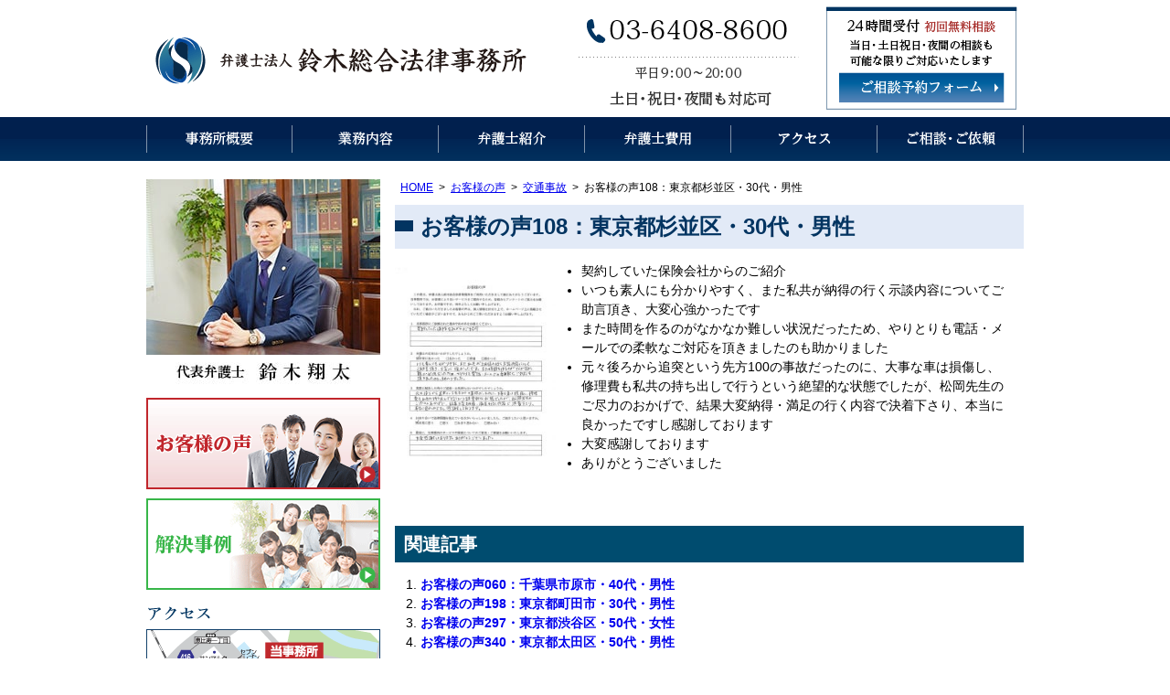

--- FILE ---
content_type: text/html; charset=UTF-8
request_url: https://www.law-suzuki.com/post-3212/
body_size: 11332
content:
<!DOCTYPE html>
<html lang="ja">
<head>
<!-- Google tag (gtag.js) -->
<script async src="https://www.googletagmanager.com/gtag/js?id=G-X106Z4KS01"></script>
<script>
  window.dataLayer = window.dataLayer || [];
  function gtag(){dataLayer.push(arguments);}
  gtag('js', new Date());

  gtag('config', 'G-X106Z4KS01');
</script>
<meta charset="utf-8">
<meta name="format-detection" content="telephone=no" />
<meta name="viewport" content="width=device-width, initial-scale=1">
  <title>お客様の声108：東京都杉並区・30代・男性 | 恵比寿で弁護士への法律相談なら｜弁護士法人鈴木総合法律事務所</title>

		<!-- All in One SEO 4.9.3 - aioseo.com -->
	<meta name="robots" content="max-snippet:-1, max-image-preview:large, max-video-preview:-1" />
	<meta name="author" content="管理者"/>
	<link rel="canonical" href="https://www.law-suzuki.com/post-3212/" />
	<meta name="generator" content="All in One SEO (AIOSEO) 4.9.3" />
		<meta property="og:locale" content="ja_JP" />
		<meta property="og:site_name" content="恵比寿で弁護士への法律相談なら｜弁護士法人鈴木総合法律事務所 | お客様の声が信頼の証。" />
		<meta property="og:type" content="activity" />
		<meta property="og:title" content="お客様の声108：東京都杉並区・30代・男性 | 恵比寿で弁護士への法律相談なら｜弁護士法人鈴木総合法律事務所" />
		<meta property="og:url" content="https://www.law-suzuki.com/post-3212/" />
		<meta property="og:image" content="https://www.law-suzuki.com/wp-content/uploads/2019/12/voice109.jpg" />
		<meta property="og:image:secure_url" content="https://www.law-suzuki.com/wp-content/uploads/2019/12/voice109.jpg" />
		<meta property="og:image:width" content="446" />
		<meta property="og:image:height" content="631" />
		<meta name="twitter:card" content="summary" />
		<meta name="twitter:title" content="お客様の声108：東京都杉並区・30代・男性 | 恵比寿で弁護士への法律相談なら｜弁護士法人鈴木総合法律事務所" />
		<meta name="twitter:image" content="https://www.law-suzuki.com/wp-content/uploads/2019/12/voice109.jpg" />
		<script type="application/ld+json" class="aioseo-schema">
			{"@context":"https:\/\/schema.org","@graph":[{"@type":"Article","@id":"https:\/\/www.law-suzuki.com\/post-3212\/#article","name":"\u304a\u5ba2\u69d8\u306e\u58f0108\uff1a\u6771\u4eac\u90fd\u6749\u4e26\u533a\u30fb30\u4ee3\u30fb\u7537\u6027 | \u6075\u6bd4\u5bff\u3067\u5f01\u8b77\u58eb\u3078\u306e\u6cd5\u5f8b\u76f8\u8ac7\u306a\u3089\uff5c\u5f01\u8b77\u58eb\u6cd5\u4eba\u9234\u6728\u7dcf\u5408\u6cd5\u5f8b\u4e8b\u52d9\u6240","headline":"\u304a\u5ba2\u69d8\u306e\u58f0108\uff1a\u6771\u4eac\u90fd\u6749\u4e26\u533a\u30fb30\u4ee3\u30fb\u7537\u6027","author":{"@id":"https:\/\/www.law-suzuki.com\/author\/admin\/#author"},"publisher":{"@id":"https:\/\/www.law-suzuki.com\/#organization"},"image":{"@type":"ImageObject","url":"https:\/\/www.law-suzuki.com\/wp-content\/uploads\/2019\/12\/voice109.jpg","@id":"https:\/\/www.law-suzuki.com\/post-3212\/#articleImage","width":446,"height":631},"datePublished":"2019-12-10T15:48:03+09:00","dateModified":"2022-06-30T10:46:34+09:00","inLanguage":"ja","mainEntityOfPage":{"@id":"https:\/\/www.law-suzuki.com\/post-3212\/#webpage"},"isPartOf":{"@id":"https:\/\/www.law-suzuki.com\/post-3212\/#webpage"},"articleSection":"\u4ea4\u901a\u4e8b\u6545"},{"@type":"BreadcrumbList","@id":"https:\/\/www.law-suzuki.com\/post-3212\/#breadcrumblist","itemListElement":[{"@type":"ListItem","@id":"https:\/\/www.law-suzuki.com#listItem","position":1,"name":"\u30db\u30fc\u30e0","item":"https:\/\/www.law-suzuki.com","nextItem":{"@type":"ListItem","@id":"https:\/\/www.law-suzuki.com\/category\/voice\/#listItem","name":"\u304a\u5ba2\u69d8\u306e\u58f0"}},{"@type":"ListItem","@id":"https:\/\/www.law-suzuki.com\/category\/voice\/#listItem","position":2,"name":"\u304a\u5ba2\u69d8\u306e\u58f0","item":"https:\/\/www.law-suzuki.com\/category\/voice\/","nextItem":{"@type":"ListItem","@id":"https:\/\/www.law-suzuki.com\/category\/voice\/v_koutsuujiko\/#listItem","name":"\u4ea4\u901a\u4e8b\u6545"},"previousItem":{"@type":"ListItem","@id":"https:\/\/www.law-suzuki.com#listItem","name":"\u30db\u30fc\u30e0"}},{"@type":"ListItem","@id":"https:\/\/www.law-suzuki.com\/category\/voice\/v_koutsuujiko\/#listItem","position":3,"name":"\u4ea4\u901a\u4e8b\u6545","item":"https:\/\/www.law-suzuki.com\/category\/voice\/v_koutsuujiko\/","nextItem":{"@type":"ListItem","@id":"https:\/\/www.law-suzuki.com\/post-3212\/#listItem","name":"\u304a\u5ba2\u69d8\u306e\u58f0108\uff1a\u6771\u4eac\u90fd\u6749\u4e26\u533a\u30fb30\u4ee3\u30fb\u7537\u6027"},"previousItem":{"@type":"ListItem","@id":"https:\/\/www.law-suzuki.com\/category\/voice\/#listItem","name":"\u304a\u5ba2\u69d8\u306e\u58f0"}},{"@type":"ListItem","@id":"https:\/\/www.law-suzuki.com\/post-3212\/#listItem","position":4,"name":"\u304a\u5ba2\u69d8\u306e\u58f0108\uff1a\u6771\u4eac\u90fd\u6749\u4e26\u533a\u30fb30\u4ee3\u30fb\u7537\u6027","previousItem":{"@type":"ListItem","@id":"https:\/\/www.law-suzuki.com\/category\/voice\/v_koutsuujiko\/#listItem","name":"\u4ea4\u901a\u4e8b\u6545"}}]},{"@type":"Organization","@id":"https:\/\/www.law-suzuki.com\/#organization","name":"\u5f01\u8b77\u58eb\u6cd5\u4eba\u9234\u6728\u7dcf\u5408\u6cd5\u5f8b\u4e8b\u52d9\u6240","description":"\u6771\u4eac\u90fd\u6e0b\u8c37\u533a\u6075\u6bd4\u5bff1-8-6 \u5171\u540c\u30d3\u30eb4\u968e\u30fb7\u968e\uff08\u53d7\u4ed8\uff09\u306b\u62e0\u70b9\u3092\u7f6e\u304f\u6cd5\u5f8b\u4e8b\u52d9\u6240\u3002\u7537\u5973\u554f\u984c\u30fb\u96e2\u5a5a\u3001\u76f8\u7d9a\u30fb\u9ad8\u9f62\u8005\u554f\u984c\u3001\u4ea4\u901a\u4e8b\u6545\u3001\u5211\u4e8b\u4e8b\u4ef6\u306a\u3069\u306b\u6ce8\u529b\u3002\u4ee3\u8868\u5f01\u8b77\u58eb\u306f\u9234\u6728\u7fd4\u592a\u3002","url":"https:\/\/www.law-suzuki.com\/","telephone":"+81364088600"},{"@type":"Person","@id":"https:\/\/www.law-suzuki.com\/author\/admin\/#author","url":"https:\/\/www.law-suzuki.com\/author\/admin\/","name":"\u7ba1\u7406\u8005","image":{"@type":"ImageObject","@id":"https:\/\/www.law-suzuki.com\/post-3212\/#authorImage","url":"https:\/\/secure.gravatar.com\/avatar\/dbe60a0e4f0561c45808edd4c8a8f72e3a930b283f92f84f883cdcdcd1a37792?s=96&d=mm&r=g","width":96,"height":96,"caption":"\u7ba1\u7406\u8005"}},{"@type":"WebPage","@id":"https:\/\/www.law-suzuki.com\/post-3212\/#webpage","url":"https:\/\/www.law-suzuki.com\/post-3212\/","name":"\u304a\u5ba2\u69d8\u306e\u58f0108\uff1a\u6771\u4eac\u90fd\u6749\u4e26\u533a\u30fb30\u4ee3\u30fb\u7537\u6027 | \u6075\u6bd4\u5bff\u3067\u5f01\u8b77\u58eb\u3078\u306e\u6cd5\u5f8b\u76f8\u8ac7\u306a\u3089\uff5c\u5f01\u8b77\u58eb\u6cd5\u4eba\u9234\u6728\u7dcf\u5408\u6cd5\u5f8b\u4e8b\u52d9\u6240","inLanguage":"ja","isPartOf":{"@id":"https:\/\/www.law-suzuki.com\/#website"},"breadcrumb":{"@id":"https:\/\/www.law-suzuki.com\/post-3212\/#breadcrumblist"},"author":{"@id":"https:\/\/www.law-suzuki.com\/author\/admin\/#author"},"creator":{"@id":"https:\/\/www.law-suzuki.com\/author\/admin\/#author"},"datePublished":"2019-12-10T15:48:03+09:00","dateModified":"2022-06-30T10:46:34+09:00"},{"@type":"WebSite","@id":"https:\/\/www.law-suzuki.com\/#website","url":"https:\/\/www.law-suzuki.com\/","name":"\u6075\u6bd4\u5bff\u3067\u5f01\u8b77\u58eb\u3078\u306e\u6cd5\u5f8b\u76f8\u8ac7\u306a\u3089\uff5c\u5f01\u8b77\u58eb\u6cd5\u4eba\u9234\u6728\u7dcf\u5408\u6cd5\u5f8b\u4e8b\u52d9\u6240","alternateName":"\u9234\u6728\u7dcf\u5408\u6cd5\u5f8b\u4e8b\u52d9\u6240","description":"\u304a\u5ba2\u69d8\u306e\u58f0\u304c\u4fe1\u983c\u306e\u8a3c\u3002","inLanguage":"ja","publisher":{"@id":"https:\/\/www.law-suzuki.com\/#organization"}}]}
		</script>
		<!-- All in One SEO -->

<link rel="alternate" title="oEmbed (JSON)" type="application/json+oembed" href="https://www.law-suzuki.com/wp-json/oembed/1.0/embed?url=https%3A%2F%2Fwww.law-suzuki.com%2Fpost-3212%2F" />
<link rel="alternate" title="oEmbed (XML)" type="text/xml+oembed" href="https://www.law-suzuki.com/wp-json/oembed/1.0/embed?url=https%3A%2F%2Fwww.law-suzuki.com%2Fpost-3212%2F&#038;format=xml" />
<style id='wp-img-auto-sizes-contain-inline-css' type='text/css'>
img:is([sizes=auto i],[sizes^="auto," i]){contain-intrinsic-size:3000px 1500px}
/*# sourceURL=wp-img-auto-sizes-contain-inline-css */
</style>
<style id='wp-emoji-styles-inline-css' type='text/css'>

	img.wp-smiley, img.emoji {
		display: inline !important;
		border: none !important;
		box-shadow: none !important;
		height: 1em !important;
		width: 1em !important;
		margin: 0 0.07em !important;
		vertical-align: -0.1em !important;
		background: none !important;
		padding: 0 !important;
	}
/*# sourceURL=wp-emoji-styles-inline-css */
</style>
<style id='wp-block-library-inline-css' type='text/css'>
:root{--wp-block-synced-color:#7a00df;--wp-block-synced-color--rgb:122,0,223;--wp-bound-block-color:var(--wp-block-synced-color);--wp-editor-canvas-background:#ddd;--wp-admin-theme-color:#007cba;--wp-admin-theme-color--rgb:0,124,186;--wp-admin-theme-color-darker-10:#006ba1;--wp-admin-theme-color-darker-10--rgb:0,107,160.5;--wp-admin-theme-color-darker-20:#005a87;--wp-admin-theme-color-darker-20--rgb:0,90,135;--wp-admin-border-width-focus:2px}@media (min-resolution:192dpi){:root{--wp-admin-border-width-focus:1.5px}}.wp-element-button{cursor:pointer}:root .has-very-light-gray-background-color{background-color:#eee}:root .has-very-dark-gray-background-color{background-color:#313131}:root .has-very-light-gray-color{color:#eee}:root .has-very-dark-gray-color{color:#313131}:root .has-vivid-green-cyan-to-vivid-cyan-blue-gradient-background{background:linear-gradient(135deg,#00d084,#0693e3)}:root .has-purple-crush-gradient-background{background:linear-gradient(135deg,#34e2e4,#4721fb 50%,#ab1dfe)}:root .has-hazy-dawn-gradient-background{background:linear-gradient(135deg,#faaca8,#dad0ec)}:root .has-subdued-olive-gradient-background{background:linear-gradient(135deg,#fafae1,#67a671)}:root .has-atomic-cream-gradient-background{background:linear-gradient(135deg,#fdd79a,#004a59)}:root .has-nightshade-gradient-background{background:linear-gradient(135deg,#330968,#31cdcf)}:root .has-midnight-gradient-background{background:linear-gradient(135deg,#020381,#2874fc)}:root{--wp--preset--font-size--normal:16px;--wp--preset--font-size--huge:42px}.has-regular-font-size{font-size:1em}.has-larger-font-size{font-size:2.625em}.has-normal-font-size{font-size:var(--wp--preset--font-size--normal)}.has-huge-font-size{font-size:var(--wp--preset--font-size--huge)}.has-text-align-center{text-align:center}.has-text-align-left{text-align:left}.has-text-align-right{text-align:right}.has-fit-text{white-space:nowrap!important}#end-resizable-editor-section{display:none}.aligncenter{clear:both}.items-justified-left{justify-content:flex-start}.items-justified-center{justify-content:center}.items-justified-right{justify-content:flex-end}.items-justified-space-between{justify-content:space-between}.screen-reader-text{border:0;clip-path:inset(50%);height:1px;margin:-1px;overflow:hidden;padding:0;position:absolute;width:1px;word-wrap:normal!important}.screen-reader-text:focus{background-color:#ddd;clip-path:none;color:#444;display:block;font-size:1em;height:auto;left:5px;line-height:normal;padding:15px 23px 14px;text-decoration:none;top:5px;width:auto;z-index:100000}html :where(.has-border-color){border-style:solid}html :where([style*=border-top-color]){border-top-style:solid}html :where([style*=border-right-color]){border-right-style:solid}html :where([style*=border-bottom-color]){border-bottom-style:solid}html :where([style*=border-left-color]){border-left-style:solid}html :where([style*=border-width]){border-style:solid}html :where([style*=border-top-width]){border-top-style:solid}html :where([style*=border-right-width]){border-right-style:solid}html :where([style*=border-bottom-width]){border-bottom-style:solid}html :where([style*=border-left-width]){border-left-style:solid}html :where(img[class*=wp-image-]){height:auto;max-width:100%}:where(figure){margin:0 0 1em}html :where(.is-position-sticky){--wp-admin--admin-bar--position-offset:var(--wp-admin--admin-bar--height,0px)}@media screen and (max-width:600px){html :where(.is-position-sticky){--wp-admin--admin-bar--position-offset:0px}}

/*# sourceURL=wp-block-library-inline-css */
</style><style id='global-styles-inline-css' type='text/css'>
:root{--wp--preset--aspect-ratio--square: 1;--wp--preset--aspect-ratio--4-3: 4/3;--wp--preset--aspect-ratio--3-4: 3/4;--wp--preset--aspect-ratio--3-2: 3/2;--wp--preset--aspect-ratio--2-3: 2/3;--wp--preset--aspect-ratio--16-9: 16/9;--wp--preset--aspect-ratio--9-16: 9/16;--wp--preset--color--black: #000000;--wp--preset--color--cyan-bluish-gray: #abb8c3;--wp--preset--color--white: #ffffff;--wp--preset--color--pale-pink: #f78da7;--wp--preset--color--vivid-red: #cf2e2e;--wp--preset--color--luminous-vivid-orange: #ff6900;--wp--preset--color--luminous-vivid-amber: #fcb900;--wp--preset--color--light-green-cyan: #7bdcb5;--wp--preset--color--vivid-green-cyan: #00d084;--wp--preset--color--pale-cyan-blue: #8ed1fc;--wp--preset--color--vivid-cyan-blue: #0693e3;--wp--preset--color--vivid-purple: #9b51e0;--wp--preset--gradient--vivid-cyan-blue-to-vivid-purple: linear-gradient(135deg,rgb(6,147,227) 0%,rgb(155,81,224) 100%);--wp--preset--gradient--light-green-cyan-to-vivid-green-cyan: linear-gradient(135deg,rgb(122,220,180) 0%,rgb(0,208,130) 100%);--wp--preset--gradient--luminous-vivid-amber-to-luminous-vivid-orange: linear-gradient(135deg,rgb(252,185,0) 0%,rgb(255,105,0) 100%);--wp--preset--gradient--luminous-vivid-orange-to-vivid-red: linear-gradient(135deg,rgb(255,105,0) 0%,rgb(207,46,46) 100%);--wp--preset--gradient--very-light-gray-to-cyan-bluish-gray: linear-gradient(135deg,rgb(238,238,238) 0%,rgb(169,184,195) 100%);--wp--preset--gradient--cool-to-warm-spectrum: linear-gradient(135deg,rgb(74,234,220) 0%,rgb(151,120,209) 20%,rgb(207,42,186) 40%,rgb(238,44,130) 60%,rgb(251,105,98) 80%,rgb(254,248,76) 100%);--wp--preset--gradient--blush-light-purple: linear-gradient(135deg,rgb(255,206,236) 0%,rgb(152,150,240) 100%);--wp--preset--gradient--blush-bordeaux: linear-gradient(135deg,rgb(254,205,165) 0%,rgb(254,45,45) 50%,rgb(107,0,62) 100%);--wp--preset--gradient--luminous-dusk: linear-gradient(135deg,rgb(255,203,112) 0%,rgb(199,81,192) 50%,rgb(65,88,208) 100%);--wp--preset--gradient--pale-ocean: linear-gradient(135deg,rgb(255,245,203) 0%,rgb(182,227,212) 50%,rgb(51,167,181) 100%);--wp--preset--gradient--electric-grass: linear-gradient(135deg,rgb(202,248,128) 0%,rgb(113,206,126) 100%);--wp--preset--gradient--midnight: linear-gradient(135deg,rgb(2,3,129) 0%,rgb(40,116,252) 100%);--wp--preset--font-size--small: 13px;--wp--preset--font-size--medium: 20px;--wp--preset--font-size--large: 36px;--wp--preset--font-size--x-large: 42px;--wp--preset--spacing--20: 0.44rem;--wp--preset--spacing--30: 0.67rem;--wp--preset--spacing--40: 1rem;--wp--preset--spacing--50: 1.5rem;--wp--preset--spacing--60: 2.25rem;--wp--preset--spacing--70: 3.38rem;--wp--preset--spacing--80: 5.06rem;--wp--preset--shadow--natural: 6px 6px 9px rgba(0, 0, 0, 0.2);--wp--preset--shadow--deep: 12px 12px 50px rgba(0, 0, 0, 0.4);--wp--preset--shadow--sharp: 6px 6px 0px rgba(0, 0, 0, 0.2);--wp--preset--shadow--outlined: 6px 6px 0px -3px rgb(255, 255, 255), 6px 6px rgb(0, 0, 0);--wp--preset--shadow--crisp: 6px 6px 0px rgb(0, 0, 0);}:where(.is-layout-flex){gap: 0.5em;}:where(.is-layout-grid){gap: 0.5em;}body .is-layout-flex{display: flex;}.is-layout-flex{flex-wrap: wrap;align-items: center;}.is-layout-flex > :is(*, div){margin: 0;}body .is-layout-grid{display: grid;}.is-layout-grid > :is(*, div){margin: 0;}:where(.wp-block-columns.is-layout-flex){gap: 2em;}:where(.wp-block-columns.is-layout-grid){gap: 2em;}:where(.wp-block-post-template.is-layout-flex){gap: 1.25em;}:where(.wp-block-post-template.is-layout-grid){gap: 1.25em;}.has-black-color{color: var(--wp--preset--color--black) !important;}.has-cyan-bluish-gray-color{color: var(--wp--preset--color--cyan-bluish-gray) !important;}.has-white-color{color: var(--wp--preset--color--white) !important;}.has-pale-pink-color{color: var(--wp--preset--color--pale-pink) !important;}.has-vivid-red-color{color: var(--wp--preset--color--vivid-red) !important;}.has-luminous-vivid-orange-color{color: var(--wp--preset--color--luminous-vivid-orange) !important;}.has-luminous-vivid-amber-color{color: var(--wp--preset--color--luminous-vivid-amber) !important;}.has-light-green-cyan-color{color: var(--wp--preset--color--light-green-cyan) !important;}.has-vivid-green-cyan-color{color: var(--wp--preset--color--vivid-green-cyan) !important;}.has-pale-cyan-blue-color{color: var(--wp--preset--color--pale-cyan-blue) !important;}.has-vivid-cyan-blue-color{color: var(--wp--preset--color--vivid-cyan-blue) !important;}.has-vivid-purple-color{color: var(--wp--preset--color--vivid-purple) !important;}.has-black-background-color{background-color: var(--wp--preset--color--black) !important;}.has-cyan-bluish-gray-background-color{background-color: var(--wp--preset--color--cyan-bluish-gray) !important;}.has-white-background-color{background-color: var(--wp--preset--color--white) !important;}.has-pale-pink-background-color{background-color: var(--wp--preset--color--pale-pink) !important;}.has-vivid-red-background-color{background-color: var(--wp--preset--color--vivid-red) !important;}.has-luminous-vivid-orange-background-color{background-color: var(--wp--preset--color--luminous-vivid-orange) !important;}.has-luminous-vivid-amber-background-color{background-color: var(--wp--preset--color--luminous-vivid-amber) !important;}.has-light-green-cyan-background-color{background-color: var(--wp--preset--color--light-green-cyan) !important;}.has-vivid-green-cyan-background-color{background-color: var(--wp--preset--color--vivid-green-cyan) !important;}.has-pale-cyan-blue-background-color{background-color: var(--wp--preset--color--pale-cyan-blue) !important;}.has-vivid-cyan-blue-background-color{background-color: var(--wp--preset--color--vivid-cyan-blue) !important;}.has-vivid-purple-background-color{background-color: var(--wp--preset--color--vivid-purple) !important;}.has-black-border-color{border-color: var(--wp--preset--color--black) !important;}.has-cyan-bluish-gray-border-color{border-color: var(--wp--preset--color--cyan-bluish-gray) !important;}.has-white-border-color{border-color: var(--wp--preset--color--white) !important;}.has-pale-pink-border-color{border-color: var(--wp--preset--color--pale-pink) !important;}.has-vivid-red-border-color{border-color: var(--wp--preset--color--vivid-red) !important;}.has-luminous-vivid-orange-border-color{border-color: var(--wp--preset--color--luminous-vivid-orange) !important;}.has-luminous-vivid-amber-border-color{border-color: var(--wp--preset--color--luminous-vivid-amber) !important;}.has-light-green-cyan-border-color{border-color: var(--wp--preset--color--light-green-cyan) !important;}.has-vivid-green-cyan-border-color{border-color: var(--wp--preset--color--vivid-green-cyan) !important;}.has-pale-cyan-blue-border-color{border-color: var(--wp--preset--color--pale-cyan-blue) !important;}.has-vivid-cyan-blue-border-color{border-color: var(--wp--preset--color--vivid-cyan-blue) !important;}.has-vivid-purple-border-color{border-color: var(--wp--preset--color--vivid-purple) !important;}.has-vivid-cyan-blue-to-vivid-purple-gradient-background{background: var(--wp--preset--gradient--vivid-cyan-blue-to-vivid-purple) !important;}.has-light-green-cyan-to-vivid-green-cyan-gradient-background{background: var(--wp--preset--gradient--light-green-cyan-to-vivid-green-cyan) !important;}.has-luminous-vivid-amber-to-luminous-vivid-orange-gradient-background{background: var(--wp--preset--gradient--luminous-vivid-amber-to-luminous-vivid-orange) !important;}.has-luminous-vivid-orange-to-vivid-red-gradient-background{background: var(--wp--preset--gradient--luminous-vivid-orange-to-vivid-red) !important;}.has-very-light-gray-to-cyan-bluish-gray-gradient-background{background: var(--wp--preset--gradient--very-light-gray-to-cyan-bluish-gray) !important;}.has-cool-to-warm-spectrum-gradient-background{background: var(--wp--preset--gradient--cool-to-warm-spectrum) !important;}.has-blush-light-purple-gradient-background{background: var(--wp--preset--gradient--blush-light-purple) !important;}.has-blush-bordeaux-gradient-background{background: var(--wp--preset--gradient--blush-bordeaux) !important;}.has-luminous-dusk-gradient-background{background: var(--wp--preset--gradient--luminous-dusk) !important;}.has-pale-ocean-gradient-background{background: var(--wp--preset--gradient--pale-ocean) !important;}.has-electric-grass-gradient-background{background: var(--wp--preset--gradient--electric-grass) !important;}.has-midnight-gradient-background{background: var(--wp--preset--gradient--midnight) !important;}.has-small-font-size{font-size: var(--wp--preset--font-size--small) !important;}.has-medium-font-size{font-size: var(--wp--preset--font-size--medium) !important;}.has-large-font-size{font-size: var(--wp--preset--font-size--large) !important;}.has-x-large-font-size{font-size: var(--wp--preset--font-size--x-large) !important;}
/*# sourceURL=global-styles-inline-css */
</style>

<style id='classic-theme-styles-inline-css' type='text/css'>
/*! This file is auto-generated */
.wp-block-button__link{color:#fff;background-color:#32373c;border-radius:9999px;box-shadow:none;text-decoration:none;padding:calc(.667em + 2px) calc(1.333em + 2px);font-size:1.125em}.wp-block-file__button{background:#32373c;color:#fff;text-decoration:none}
/*# sourceURL=/wp-includes/css/classic-themes.min.css */
</style>
<link rel='stylesheet' id='contact-form-7-css' href='https://www.law-suzuki.com/wp-content/plugins/contact-form-7/includes/css/styles.css' type='text/css' media='all' />
<link rel='stylesheet' id='jquery-ui-smoothness-css' href='https://www.law-suzuki.com/wp-content/plugins/contact-form-7/includes/js/jquery-ui/themes/smoothness/jquery-ui.min.css' type='text/css' media='screen' />
<script type="text/javascript" src="https://www.law-suzuki.com/wp-includes/js/jquery/jquery.min.js" id="jquery-core-js"></script>
<script type="text/javascript" src="https://www.law-suzuki.com/wp-includes/js/jquery/jquery-migrate.min.js" id="jquery-migrate-js"></script>
<link rel="https://api.w.org/" href="https://www.law-suzuki.com/wp-json/" /><link rel="alternate" title="JSON" type="application/json" href="https://www.law-suzuki.com/wp-json/wp/v2/posts/3212" /><link rel="stylesheet" type="text/css" href="https://www.law-suzuki.com/wp-content/themes/pokerface2/css/style.css"  media="all">
<link rel="alternate" href="https://www.law-suzuki.com/">
<link rel='stylesheet' id='yarppRelatedCss-css' href='https://www.law-suzuki.com/wp-content/plugins/yet-another-related-posts-plugin/style/related.css' type='text/css' media='all' />
</head>
<body class="wp-singular post-template-default single single-post postid-3212 single-format-standard wp-theme-pokerface2 layout-tw url-post-3212 category-v_koutsuujiko ">
<div id="header">
  <div class="wrapper">
    <div id="headerContent">
      <div id="siteName"><div class="img">
        <p><a href="https://www.law-suzuki.com">弁護士法人 鈴木総合法律事務所（渋谷区恵比寿）</a></p>
        <p id="description">弁護士法人 鈴木総合法律事務所（渋谷区恵比寿）</p>
      </div></div>
      <p class="tel">03-6408-8600（平日9:00～20:00）</p>
      <p class="mail"><a href="/contact/">ご相談予約フォーム（24時間受付 ）</a></p>
      <p>初回無料相談。当日・土日祝日・夜間の相談も可能な限りご対応いたします。</p>
    </div>
    <ul id="siteMenu">
      <li class="sitename"><a href="/">HOME</a></li>
      <li class="tel">03-6408-8600</li>
      <li class="mail"><a href="/contact/">email</a></li>
      <li class="menu"><a href="#navigation">Menu</a></li>
    </ul>
    <ul id="hMenu">
      <li id="hm1"><a href="/office/">事務所概要</a></li>
      <li id="hm2"><a href="/office/service/">業務内容</a></li>
      <li id="hm3"><a href="/office/lawyer/">弁護士紹介</a></li>
      <li id="hm4"><a href="/office/fee/">弁護士費用</a></li>
      <li id="hm5"><a href="/office/#access">アクセス</a></li>
      <li id="hm6"><a href="/contact/">ご相談・ご依頼</a></li>
    </ul>
    <ul id="sphMenu">
      <li><a href="/office/">事務所概要</a></li>
      <li><a href="/office/lawyer/">弁護士紹介</a></li>
      <li><a href="/office/fee/">弁護士費用</a></li>
    </ul>
  </div>
</div>
  <div id="contents" class="post-3212 post type-post status-publish format-standard hentry category-v_koutsuujiko">
    <div class="wrapper">
      <div id="content">

        <div id="breadcrumbs"><ul><li><a href="https://www.law-suzuki.com/">HOME</a><ul><li><a href="https://www.law-suzuki.com/category/voice/">お客様の声</a><ul><li><a href="https://www.law-suzuki.com/category/voice/v_koutsuujiko/">交通事故</a><ul><li>お客様の声108：東京都杉並区・30代・男性</li></ul></li></ul></li></ul></li></ul></div>

        <div id="post" class="content">

                    <div class="entry-header">
            <h1 class="entry-title">お客様の声108：東京都杉並区・30代・男性</h1>
          </div>
          <div class="wVoice">
<div class="pkg">
<div class="img2" style="margin-top:1em;">
<a href="https://www.law-suzuki.com/wp-content/uploads/2019/12/voice109.pdf"><img decoding="async" src="https://www.law-suzuki.com/wp-content/uploads/2019/12/voice109-212x300.jpg"></a>
</div>
<div class="body">
<ul>
<li>契約していた保険会社からのご紹介</li>
<li>いつも素人にも分かりやすく、また私共が納得の行く示談内容についてご助言頂き、大変心強かったです</li>
<li>また時間を作るのがなかなか難しい状況だったため、やりとりも電話・メールでの柔軟なご対応を頂きましたのも助かりました</li>
<li>元々後ろから追突という先方100の事故だったのに、大事な車は損傷し、修理費も私共の持ち出しで行うという絶望的な状態でしたが、松岡先生のご尽力のおかげで、結果大変納得・満足の行く内容で決着下さり、本当に良かったですし感謝しております</li>
<li>大変感謝しております</li>
<li>ありがとうございました</li>
</ul>
</div>
</div>
</div><div class='yarpp yarpp-related yarpp-related-website yarpp-template-list'>
<!-- YARPP List -->
<h2>関連記事</h2><ol>
<li><a href="https://www.law-suzuki.com/post-2381/" rel="bookmark" title="お客様の声060：千葉県市原市・40代・男性">お客様の声060：千葉県市原市・40代・男性</a></li>
<li><a href="https://www.law-suzuki.com/post-4524/" rel="bookmark" title="お客様の声198：東京都町田市・30代・男性">お客様の声198：東京都町田市・30代・男性</a></li>
<li><a href="https://www.law-suzuki.com/post-6032/" rel="bookmark" title="お客様の声297・東京都渋谷区・50代・女性">お客様の声297・東京都渋谷区・50代・女性</a></li>
<li><a href="https://www.law-suzuki.com/post-7498/" rel="bookmark" title="お客様の声340・東京都太田区・50代・男性">お客様の声340・東京都太田区・50代・男性</a></li>
</ol>
</div>
          
          <div class="pagination">
            <a href="https://www.law-suzuki.com/post-3207/" rel="prev">&laquo; お客様の声107：東京都日野市・40代・男性</a>            <a href="https://www.law-suzuki.com/post-3222/" rel="next">お客様の声110：東京都八王子市・30代・男性  &raquo;</a>          </div>
          <p class="more"><a href="/category/voice/">お客様の声一覧はこちらをご覧ください。</a></p>
        </div><!-- /.content-->
        <div id="contentFooter">
  <div class="gotop"><a href="#header">ページトップへ</a></div>
  </div>      </div><!-- /#content -->
      <div id="content2">
  <div class="widget wLawyer">
    <div class="img2"><img src="/img/s_suzuki.jpg" alt="代表弁護士 鈴木翔太" /></div>
    <ul>
      <li class="voice"><a href="/category/voice/">お客様の声</a></li>
      <li class="jirei"><a href="/category/jirei/">解決事例</a></li>
      <!-- <li class="interview"><a href="/office/interview/">代表弁護士インタビュー</a></li> -->
    </ul>
  </div>
  <div class="widget wOffice">
    <div class="pkg">
      <div class="wAccess">
        <div class="pkg">
          <div class="tokyo">
            <div>
              <div class="img2"><a href="/office/#access"><img src="/img/s_access.png" alt="Access 恵比寿駅徒歩1分" /></a></div>
              <div class="txt" style="margin-top:10px">
                東京都渋谷区恵比寿1-8-6 共同ビル4階・5階・7階（受付）<br />
                恵比寿駅から徒歩1分<br>
                TEL <span class="tel">03-6408-8600</span>
              </div>
            </div>
          </div>
        </div>
      </div>
      <div class="widget">
        <!-- <div class="img2"><img src="/img/s_covid19.png" alt="当事務所では新型コロナウィルス感染予防対策を実施しております" /></div> -->
        <!-- <div class="img2" style="margin:2em auto"><img src="/img/s_credit.png" alt="弁護士費用のクレジット決済可能 VISA／MasterCard／アメリカン・エクスプレス／ダイナースクラブ／JCB報酬金のみクレジットカード決済が可能です。相談料及び着手金は原則として現金払いのみとなります。" /></div> -->
        <div class="img2"><a href="https://naruhodoroppo.com/" target="_blank"><img src="/img/naruhodo.png" alt="" /></a></div>
      </div>
    </div>
  </div>
</div><!-- /#content2 -->
<div id="content3">
</div><!-- /#content3 -->
    </div><!-- /.wrapper -->
  </div><!-- /#contents -->
<div id="gotop"><div class="wrapper gotop"><a href="#header">▲</a></div></div>
<div id="fInquiry">
  <div class="wrapper">
    <div class="img">
      <h3>法律相談の受付</h3>
      <p class="tel">03-6408-8600（平日9:00～20:00）</p>
      <p class="mail"><a href="/contact/">ご相談予約フォーム（24時間受付 ）</a></p>
      <p>初回無料相談。当日・土日祝日・夜間の相談も可能な限りご対応いたします。</p>
    </div>
  </div>
</div>
<div id="footer">
  <div class="wrapper">
    <div id="footerContent">
      <ul class="fMenu">
        <li><a href="/">HOME</a></li>
        <li><a href="/office/">事務所概要</a></li>
        <li><a href="/office/service/">業務内容</a></li>
        <li><a href="/office/lawyer/">弁護士紹介</a></li>
        <li><a href="/office/fee/">弁護士費用</a></li>
        <li><a href="/office/#access">アクセス</a></li>
        <li><a href="/contact/">ご相談・ご依頼</a></li>
        <li><a href="/contact/flow/">ご相談の流れ</a></li>
      </ul>
      <ul class="fMenu">
        <li><a href="/office/interview/">代表弁護士インタビュー</a></li>
        <li><a href="/contact/privacy/">プライバシーポリシー</a></li>
        <li><a href="/sitemap/">サイトマップ</a></li>
      </ul>
      <div id="copyright">Copyright &copy; 弁護士法人 鈴木総合法律事務所 All Rights Reserved.</div>
    </div>
  </div>
</div><!-- /footer -->
<div id="navigation">
  <ul>
    <li><a href="/office/">事務所概要</a></li>
    <li><a href="/office/service/">業務内容</a></li>
    <li><a href="/office/lawyer/">弁護士紹介</a></li>
    <li><a href="/office/fee/">弁護士費用</a></li>
    <li><a href="/office/#access">アクセス</a></li>
    <li><a href="/category/voice/">お客様の声</a></li>
    <li><a href="/category/jirei/">解決事例</a></li>
    <li><a href="/office/interview/">代表弁護士インタビュー</a></li>
    <li><a href="/contact/">ご相談・ご依頼</a></li>
    <li><a href="/category/news/">お知らせ</a></li>
    <li><a href="/sitemap/">サイトマップ</a></li>
    <li><a href="#">閉じる</a></li>
  </ul>
</div>
<script type="speculationrules">
{"prefetch":[{"source":"document","where":{"and":[{"href_matches":"/*"},{"not":{"href_matches":["/wp-*.php","/wp-admin/*","/wp-content/uploads/*","/wp-content/*","/wp-content/plugins/*","/wp-content/themes/pokerface2/*","/*\\?(.+)"]}},{"not":{"selector_matches":"a[rel~=\"nofollow\"]"}},{"not":{"selector_matches":".no-prefetch, .no-prefetch a"}}]},"eagerness":"conservative"}]}
</script>
<script type="text/javascript" src="https://www.law-suzuki.com/wp-includes/js/dist/hooks.min.js" id="wp-hooks-js"></script>
<script type="text/javascript" src="https://www.law-suzuki.com/wp-includes/js/dist/i18n.min.js" id="wp-i18n-js"></script>
<script type="text/javascript" id="wp-i18n-js-after">
/* <![CDATA[ */
wp.i18n.setLocaleData( { 'text direction\u0004ltr': [ 'ltr' ] } );
//# sourceURL=wp-i18n-js-after
/* ]]> */
</script>
<script type="text/javascript" src="https://www.law-suzuki.com/wp-content/plugins/contact-form-7/includes/swv/js/index.js" id="swv-js"></script>
<script type="text/javascript" id="contact-form-7-js-translations">
/* <![CDATA[ */
( function( domain, translations ) {
	var localeData = translations.locale_data[ domain ] || translations.locale_data.messages;
	localeData[""].domain = domain;
	wp.i18n.setLocaleData( localeData, domain );
} )( "contact-form-7", {"translation-revision-date":"2025-11-30 08:12:23+0000","generator":"GlotPress\/4.0.3","domain":"messages","locale_data":{"messages":{"":{"domain":"messages","plural-forms":"nplurals=1; plural=0;","lang":"ja_JP"},"This contact form is placed in the wrong place.":["\u3053\u306e\u30b3\u30f3\u30bf\u30af\u30c8\u30d5\u30a9\u30fc\u30e0\u306f\u9593\u9055\u3063\u305f\u4f4d\u7f6e\u306b\u7f6e\u304b\u308c\u3066\u3044\u307e\u3059\u3002"],"Error:":["\u30a8\u30e9\u30fc:"]}},"comment":{"reference":"includes\/js\/index.js"}} );
//# sourceURL=contact-form-7-js-translations
/* ]]> */
</script>
<script type="text/javascript" id="contact-form-7-js-before">
/* <![CDATA[ */
var wpcf7 = {
    "api": {
        "root": "https:\/\/www.law-suzuki.com\/wp-json\/",
        "namespace": "contact-form-7\/v1"
    }
};
//# sourceURL=contact-form-7-js-before
/* ]]> */
</script>
<script type="text/javascript" src="https://www.law-suzuki.com/wp-content/plugins/contact-form-7/includes/js/index.js" id="contact-form-7-js"></script>
<script type="text/javascript" src="https://www.law-suzuki.com/wp-includes/js/jquery/ui/core.min.js" id="jquery-ui-core-js"></script>
<script type="text/javascript" src="https://www.law-suzuki.com/wp-includes/js/jquery/ui/datepicker.min.js" id="jquery-ui-datepicker-js"></script>
<script type="text/javascript" id="jquery-ui-datepicker-js-after">
/* <![CDATA[ */
jQuery(function(jQuery){jQuery.datepicker.setDefaults({"closeText":"\u9589\u3058\u308b","currentText":"\u4eca\u65e5","monthNames":["1\u6708","2\u6708","3\u6708","4\u6708","5\u6708","6\u6708","7\u6708","8\u6708","9\u6708","10\u6708","11\u6708","12\u6708"],"monthNamesShort":["1\u6708","2\u6708","3\u6708","4\u6708","5\u6708","6\u6708","7\u6708","8\u6708","9\u6708","10\u6708","11\u6708","12\u6708"],"nextText":"\u6b21","prevText":"\u524d","dayNames":["\u65e5\u66dc\u65e5","\u6708\u66dc\u65e5","\u706b\u66dc\u65e5","\u6c34\u66dc\u65e5","\u6728\u66dc\u65e5","\u91d1\u66dc\u65e5","\u571f\u66dc\u65e5"],"dayNamesShort":["\u65e5","\u6708","\u706b","\u6c34","\u6728","\u91d1","\u571f"],"dayNamesMin":["\u65e5","\u6708","\u706b","\u6c34","\u6728","\u91d1","\u571f"],"dateFormat":"yy\u5e74mm\u6708d\u65e5","firstDay":1,"isRTL":false});});
//# sourceURL=jquery-ui-datepicker-js-after
/* ]]> */
</script>
<script type="text/javascript" src="https://www.law-suzuki.com/wp-content/plugins/contact-form-7/includes/js/html5-fallback.js" id="contact-form-7-html5-fallback-js"></script>
<script id="wp-emoji-settings" type="application/json">
{"baseUrl":"https://s.w.org/images/core/emoji/17.0.2/72x72/","ext":".png","svgUrl":"https://s.w.org/images/core/emoji/17.0.2/svg/","svgExt":".svg","source":{"concatemoji":"https://www.law-suzuki.com/wp-includes/js/wp-emoji-release.min.js"}}
</script>
<script type="module">
/* <![CDATA[ */
/*! This file is auto-generated */
const a=JSON.parse(document.getElementById("wp-emoji-settings").textContent),o=(window._wpemojiSettings=a,"wpEmojiSettingsSupports"),s=["flag","emoji"];function i(e){try{var t={supportTests:e,timestamp:(new Date).valueOf()};sessionStorage.setItem(o,JSON.stringify(t))}catch(e){}}function c(e,t,n){e.clearRect(0,0,e.canvas.width,e.canvas.height),e.fillText(t,0,0);t=new Uint32Array(e.getImageData(0,0,e.canvas.width,e.canvas.height).data);e.clearRect(0,0,e.canvas.width,e.canvas.height),e.fillText(n,0,0);const a=new Uint32Array(e.getImageData(0,0,e.canvas.width,e.canvas.height).data);return t.every((e,t)=>e===a[t])}function p(e,t){e.clearRect(0,0,e.canvas.width,e.canvas.height),e.fillText(t,0,0);var n=e.getImageData(16,16,1,1);for(let e=0;e<n.data.length;e++)if(0!==n.data[e])return!1;return!0}function u(e,t,n,a){switch(t){case"flag":return n(e,"\ud83c\udff3\ufe0f\u200d\u26a7\ufe0f","\ud83c\udff3\ufe0f\u200b\u26a7\ufe0f")?!1:!n(e,"\ud83c\udde8\ud83c\uddf6","\ud83c\udde8\u200b\ud83c\uddf6")&&!n(e,"\ud83c\udff4\udb40\udc67\udb40\udc62\udb40\udc65\udb40\udc6e\udb40\udc67\udb40\udc7f","\ud83c\udff4\u200b\udb40\udc67\u200b\udb40\udc62\u200b\udb40\udc65\u200b\udb40\udc6e\u200b\udb40\udc67\u200b\udb40\udc7f");case"emoji":return!a(e,"\ud83e\u1fac8")}return!1}function f(e,t,n,a){let r;const o=(r="undefined"!=typeof WorkerGlobalScope&&self instanceof WorkerGlobalScope?new OffscreenCanvas(300,150):document.createElement("canvas")).getContext("2d",{willReadFrequently:!0}),s=(o.textBaseline="top",o.font="600 32px Arial",{});return e.forEach(e=>{s[e]=t(o,e,n,a)}),s}function r(e){var t=document.createElement("script");t.src=e,t.defer=!0,document.head.appendChild(t)}a.supports={everything:!0,everythingExceptFlag:!0},new Promise(t=>{let n=function(){try{var e=JSON.parse(sessionStorage.getItem(o));if("object"==typeof e&&"number"==typeof e.timestamp&&(new Date).valueOf()<e.timestamp+604800&&"object"==typeof e.supportTests)return e.supportTests}catch(e){}return null}();if(!n){if("undefined"!=typeof Worker&&"undefined"!=typeof OffscreenCanvas&&"undefined"!=typeof URL&&URL.createObjectURL&&"undefined"!=typeof Blob)try{var e="postMessage("+f.toString()+"("+[JSON.stringify(s),u.toString(),c.toString(),p.toString()].join(",")+"));",a=new Blob([e],{type:"text/javascript"});const r=new Worker(URL.createObjectURL(a),{name:"wpTestEmojiSupports"});return void(r.onmessage=e=>{i(n=e.data),r.terminate(),t(n)})}catch(e){}i(n=f(s,u,c,p))}t(n)}).then(e=>{for(const n in e)a.supports[n]=e[n],a.supports.everything=a.supports.everything&&a.supports[n],"flag"!==n&&(a.supports.everythingExceptFlag=a.supports.everythingExceptFlag&&a.supports[n]);var t;a.supports.everythingExceptFlag=a.supports.everythingExceptFlag&&!a.supports.flag,a.supports.everything||((t=a.source||{}).concatemoji?r(t.concatemoji):t.wpemoji&&t.twemoji&&(r(t.twemoji),r(t.wpemoji)))});
//# sourceURL=https://www.law-suzuki.com/wp-includes/js/wp-emoji-loader.min.js
/* ]]> */
</script>
<script type="text/javascript" src="https://www.law-suzuki.com/wp-content/themes/pokerface2/js/jquery.mmenu.min.js"></script>
<script type="text/javascript" src="https://www.law-suzuki.com/wp-content/themes/pokerface2/js/headroom.min.js"></script>
<script type="text/javascript" src="https://www.law-suzuki.com/wp-content/themes/pokerface2/js/jQuery.headroom.min.js"></script>
<script type="text/javascript" src="https://www.law-suzuki.com/wp-content/themes/pokerface2/js/pokerface.js"></script>
</body>
</html>
<link rel="stylesheet" type="text/css" href="https://www.law-suzuki.com/wp-content/themes/pokerface2/css/normalize.css" media="all">
<link rel="stylesheet" type="text/css" href="https://www.law-suzuki.com/wp-content/themes/pokerface2/css/jquery.mmenu.css" media="all">
<link rel="stylesheet" type="text/css" href="https://www.law-suzuki.com/wp-content/themes/pokerface2/css/jquery.mmenu.positioning.css" media="all">
